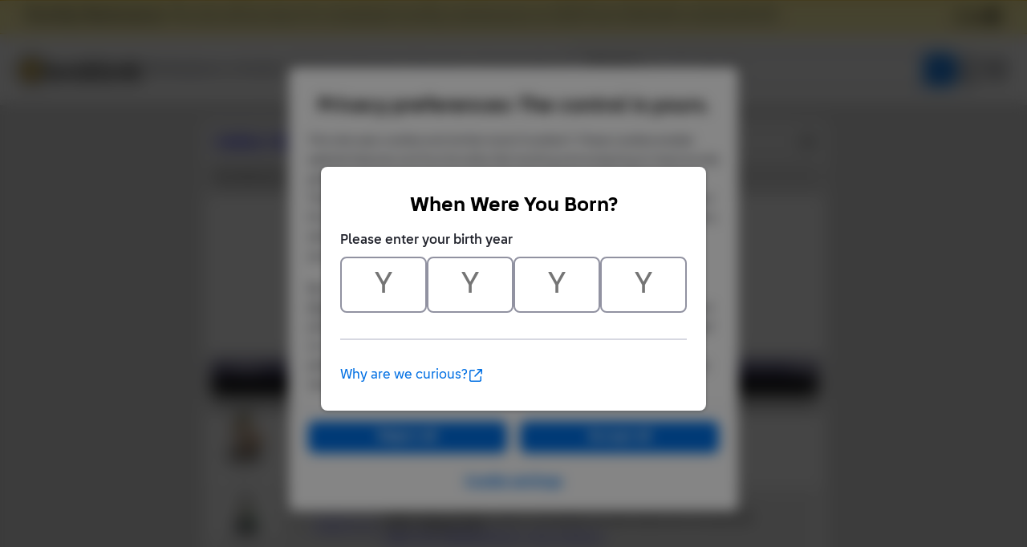

--- FILE ---
content_type: text/html; Charset=UTF-8
request_url: https://www.bricklink.com/catalogItemInv.asp?S=8804-2
body_size: 7259
content:

<META HTTP-EQUIV="X-UA-Compatible" content="IE=edge">

<!doctype html>
<html lang="en">
  <head>
    <meta charset="utf-8">
    <meta name="viewport" content="width=device-width, initial-scale=1.0">
    <meta http-equiv="cleartype" content="on">
    <meta http-equiv="X-UA-Compatible" content="IE=edge,chrome=1">
    <meta name="description" content="BrickLink® is the world's largest online marketplace to buy and sell LEGO® parts, Minifigures and sets, both new or used. Search the complete LEGO catalog & create your own BrickLink store.">
    <meta name="author" content="BrickLink">
    <title>BrickLink Reference Catalog - Inventory of Set 8804-2</title>

	<link rel="apple-touch-icon" sizes="180x180" href="//static.bricklink.com/renovate/img/favicon/apple-touch-icon.png">

	<link rel="icon" type="image/png" sizes="32x32" href="//static.bricklink.com/renovate/img/favicon/favicon-32x32.png">

	<link rel="icon" type="image/png" sizes="16x16" href="//static.bricklink.com/renovate/img/favicon/favicon-16x16.png">

	<link rel="manifest" href="//static.bricklink.com/renovate/img/favicon/manifest.json">

	<link rel="mask-icon" href="//static.bricklink.com/renovate/img/favicon/safari-pinned-tab.svg" color="#5bbad5">

	<link rel="shortcut icon" href="//static.bricklink.com/renovate/img/favicon/favicon.ico">

	<meta name="msapplication-config" content="//static.bricklink.com/renovate/img/favicon/browserconfig.xml">

	<meta name="theme-color" content="#ffffff">
	<link rel="stylesheet" href="//static.bricklink.com/vendor/jquery-ui-1.13.2/jquery-ui.min.css" />
	<link rel="stylesheet" href="//static.bricklink.com/vendor/fontawesome-pro-5.9.0-web/css/all.min.css" />

	<link rel="stylesheet" href="//cache.bricklink.info/vendor/multiselect.0.9.11/css/multi-select.css" />
	<link rel="stylesheet" href="//static.bricklink.com/clone/css/bl_largeimglayer.css"/>
	<link rel="stylesheet" id="stylesheet" href="//static.bricklink.com/renovate/css/bl_global.build.css"/>
	<link rel="stylesheet" href="//static.bricklink.com/renovate/css/bl_classic.build.css"/>

	<script type="text/javascript">
        var url = window.location.href;
        if(url.indexOf('new_style') != -1) {
            document.getElementById("stylesheet").setAttribute("href", '//static.bricklink.com/renovate/css/bl_global--new.build.css');
        }
    </script>
	
	
	<link rel="stylesheet" href="/lytebox/lytebox.css"/>
	
    <script>var _var_ie = 0;</script>
    <!--[if lte IE 9]><script>_var_ie = 9; </script><![endif]-->
    <script type="text/javascript" language="javascript" src="//static.bricklink.com/vendor/jquery-1.12.0.min.js"></script>
	<script type="text/javascript" language="javascript" src="//static.bricklink.com/vendor/jquery-ui-1.13.2/jquery-ui.min.js"></script>
	<script type="text/javascript" language="javascript" src="//cache.bricklink.info/vendor/jquery.scrollTo.min.js"></script>
	<script type="text/javascript" language="javascript" src="//static.bricklink.com/vendor/bowser.1.3.0.min.js"></script>
	<script type="text/javascript" language="javascript" src="//static.bricklink.com/vendor/babel_polyfill.min.js"></script>
	<script type="text/javascript" language="javascript" src="//static.bricklink.com/renovate/js/bl_common.js"></script>
	<script src="//static.bricklink.com/_cache/jsaspcommon.286b5da0ea6fe5c1bbe38d876d3463a3.js"></script>

	<!-- Legacy Scripts -->
	<!-- //static.bricklink.com/clone/multiselect/js/jquery.multi-select.js -->
	<!-- //static.bricklink.com/clone/js/jquery.quicksearch.js -->
	<script type="text/javascript" language="javascript" src="//cache.bricklink.info/vendor/tinysort.min.js"></script>
	<script type="text/javascript" language="javascript" src="//static.bricklink.com/renovate/js/classic_common.js"></script>
	<script type="text/javascript" language="javascript" src="//static.bricklink.com/clone/js/bl_utils.js"></script>
	
	<script TYPE="text/javascript" LANGUAGE="javascript" src="/js/msgLinkAlert.js"></script>
    <script TYPE="text/javascript" LANGUAGE="javascript" src="/js/getAjax.js"></script>
    <script TYPE="text/javascript" LANGUAGE="javascript" src="/js/compatible.js"></script>
    <script TYPE="text/javascript" LANGUAGE="javascript" src="/lytebox/lytebox.js"></script>
    <script TYPE="text/javascript" LANGUAGE="javascript" src="/js/allVars.js"></script>
	
   <script type="application/javascript" src="/files/renovate/BLGlobalConstantsJS.file?hashval=393B1CF17AB7BF6D43E822ED7CFF900B20560236"></script>
   <script type="text/javascript" src="//15149e30ace7.us-east-1.sdk.awswaf.com/15149e30ace7/bb2d53562941/challenge.js" defer></script>
   <script language="javascript">
      // In ie 9 and below, add class 'ie-9' to html tag -->
      try 
      {
        if ( _var_ie == 9 ) document.documentElement.className = document.documentElement.className + ' ie9 ie-9 ie-align-fix';
        if ( navigator.userAgent.indexOf ( "NT 6.0") > 0 || ( navigator.userAgent.toLowerCase().indexOf('firefox') > -1 && navigator.userAgent.indexOf ( "NT 6.1" ) > 0 ) ) 
        {
          document.documentElement.className = document.documentElement.className + ' bl-alt-font';
        }
        /*
        if ( bowser.safari && ( bowser.version.indexOf( "7." ) == 0 || bowser.version.indexOf( "8." ) == 0 ) ) document.documentElement.className = document.documentElement.className + ' ie9 ie-9 bl-safari-compatible';
        */
        // In ie 10 , add class 'ie-9' to html tag -->
        if ( Function('/*@cc_on return document.documentMode===10@*/')() ) document.documentElement.className = document.documentElement.className + ' ie10 ie-10';

        // In ie 11, add class 'ie-11' to html tag
        if ( !!window.MSInputMethodContext && !!document.documentMode ) document.documentElement.className = document.documentElement.className + ' ie11 ie-11';
      } 
      catch ( e ) {}

      function catToolBar()
      {
        window.open('//www.bricklink.com/js/toolBarCat.html','400x200','toolbar=no,status=no,scrollbars=yes,location=no,menubar=no,directories=no,width=600,height=400')
      }

      var blo_server_time = "Sun Jan 18 20:28:49 EST 2026";

      var blo_session   = {"is_loggedin":false,"display_currency":1,"display_currency_sign":"US $","detected_country":"US","detected_region":35841,"detected_postalcode":"98109","detected_continent":3,"detected_EU":false,"user":{"user_no":0,"callback":"this is callback value!"}};
      var blo_config    = {"use_lego_account": false, "use_new_coupon": true};
      var blo_host      = {"www_host":"www.bricklink.com","store_host":"store.bricklink.com","alpha_host":"www.bricklink.com","img_host":"img.bricklink.com","static_host":"static.bricklink.com","file_host":"file.bricklink.com","profile_host":"profile.bricklink.com","cache_host":"static.bricklink.com","api_host":"api.bricklink.com","cmsapi_host":"cms-api.bricklink.com","consentapi_host":"consent-api.bricklink.com","studioforum_host":"forum.bricklink.com","v2portal_host":"v2.bricklink.com","member_host":"account.prod.member.bricklink.info"};

      bl.util.registerToBL( "session", blo_session );
      bl.util.registerToBL( "host", blo_host );
      bl.util.registerToBL( "config", blo_config );
      
    </script>
	<!-- Matomo -->
	<script>
	 const debugMode = "N";
	 const siteId = (debugMode == "Y")?"13":"12";
	 
	 if ( bl.util.isCookieEnabled( "TGA" ) )
	 {
		  var _paq = window._paq = window._paq || [];
		  /* tracker methods like "setCustomDimension" should be called before "trackPageView" */
		  _paq.push(['trackPageView']);
		  _paq.push(['enableLinkTracking']);
		  (function() {
		    var u="//matomo.apps.lego.com/";
		    _paq.push(['setTrackerUrl', u+'matomo.php']);
		    _paq.push(['setSiteId', siteId]);
		    var d=document, g=d.createElement('script'), s=d.getElementsByTagName('script')[0];
		    g.async=true; g.src=u+'matomo.js'; s.parentNode.insertBefore(g,s);
		  })();
  	}

    if ( bl.util.isCookieEnabled( "TGA" ) ){
      var _mtm = window._mtm = window._mtm || [];
      _mtm.push({'mtm.startTime': (new Date().getTime()), 'event': 'mtm.Start'});
      var d=document, g=d.createElement('script'), s=d.getElementsByTagName('script')[0];
      g.async=true; g.src='https://matomo.apps.lego.com/js/container_gWXSJnOW.js'; s.parentNode.insertBefore(g,s);
    }
	</script>
	<!-- End Matomo Code -->
    <script>
        !function(f,b,e,v,n,t,s)
        {if(f.fbq)return;n=f.fbq=function(){n.callMethod?
        n.callMethod.apply(n,arguments):n.queue.push(arguments)};
        if(!f._fbq)f._fbq=n;n.push=n;n.loaded=!0;n.version='2.0';
        n.queue=[];t=b.createElement(e);t.async=!0;
        t.src=v;s=b.getElementsByTagName(e)[0];
        s.parentNode.insertBefore(t,s)}(window, document,'script',
        'https://connect.facebook.net/en_US/fbevents.js');

        fbq('consent', 'revoke'); // Do not use Facebook Pixel
        fbq('init', '352888598886569');
        fbq('track', 'PageView');
    </script>  
 
	<script>
		$( document ).ready( 
			function ()
			{
				$( ".nav-logo" ).click( 
					function ( e ) 
					{ 
						if ( e.ctrlKey ) 
						{ 
							var	openUrl;
							e.preventDefault(); 
							e.stopPropagation(); 
							
							if ( window.location.href.indexOf( "?" ) > 0 )
								openUrl	= window.location.href.replace( ".asp?", ".asp?showOld=Y&" );
							else 
								openUrl	= window.location.href.replace( ".asp", ".asp?showOld=Y" );
							window.open( openUrl, "_blank" );
						} 
					}
				);

				if($('.roadmap-releases__nav').length > 0) {
					$('.roadmap-releases__nav li').on('click', function() {
						var _this = $(this);
						var clickedID = _this.attr('data-release-nav-id');

						_this.addClass('is-active');
						$('.roadmap-releases__nav li').not(_this).removeClass('is-active');

						$('.roadmap-releases__content-internal[data-release-id="' + clickedID + '"').addClass('is-active');
						$('.roadmap-releases__content-internal').not($('.roadmap-releases__content-internal[data-release-id="' + clickedID + '"]')).removeClass('is-active');
					});
				}
			}
		);
	</script>	
  </head>
  
  <body id="brick-link">
  
  <link rel="stylesheet" href="//static2.bricklink.com/_build/css/blp-nav-fixed.build.css">
  <script src="//static2.bricklink.com/js/dist/blp-header-data.js" type="text/javascript"></script>
  <script src="//static2.bricklink.com/js/dist/blp-header.js" type="text/javascript"></script>
  <div id="bl-header">
    <div id="js-blp-header" class="blp"></div>
  </div>
  <script type="text/javascript">
	  var isSellerVerificationNeeded = false
  </script>
  <script src="//static2.bricklink.com/js/dist/dsa-compliance.js" type="text/javascript"></script>

  <script>
    window.initBLPHeader();
  </script>
  
<!-- Or url = "/regLogin.asp" Or url = "/register.asp" -->


	
			<div class="bl-classic">
				<center>
				<table id="id-main-legacy-table" class="tb-main-content" border="0" cellspacing="0" cellpadding="0" width="779">
					<tr bgcolor="#306fa3">
						<td bgcolor="#ffffff" style="min-height: 100px;" align="left" >
						<!-- mError:  -->
						<!-- Classic Contents Start -->
		<SCRIPT TYPE="text/javascript" LANGUAGE="JavaScript">

function killImage(imgName){
   if (document.images){
    document.images[imgName].src="//static.bricklink.com/clone/img/no_image.png"
   }
}

function killImageM(imgName){
   if (document.images){
    document.images[imgName].src="//static.bricklink.com/clone/img/no_image_m.png"
   }
}

</SCRIPT>
<SCRIPT TYPE="text/javascript" LANGUAGE="javascript" SRC="/js/compatible.js"></SCRIPT>
<TABLE WIDTH="100%" CELLPADDING="10" CELLSPACING="5" BORDER="0" BGCOLOR="#FFFFFF">
 <TR BGCOLOR="#EEEEEE">
  <TD COLSPAN="3"><TABLE BORDER="0" CELLPADDING="0" CELLSPACING="0" WIDTH="100%"><TR><TD><B><FONT FACE="Arial"><A HREF="/catalog.asp">Catalog</A>: <A HREF="catalogTree.asp?itemType=S">Sets</A>: <A HREF="catalogList.asp?catType=S&catString=746">Collectible Minifigures</A>: <A HREF="catalogList.asp?catType=S&catString=746.760">Series  4 Minifigures</A>: <A HREF="/v2/catalog/catalogitem.page?S=8804-2">8804-2</A>: Inv</FONT></B></TD><TD ALIGN="RIGHT"><A HREF="/catalogItemInv.asp?S=8804-2&viewType=P&sortBy=0&sortAsc=A&bt=0"><IMG SRC="/images/printer16.png" WIDTH="16" HEIGHT="16" ALIGN="ABSMIDDLE" BORDER="0" ALT="Printer-friendly page" TITLE="Printer-friendly page"></A></TD></TR></TABLE></TD>
 </TR>

 <TR BGCOLOR="#DDDDDD">
  <TD COLSPAN="3"><TABLE BORDER="0" CELLPADDING="0" CELLSPACING="0" WIDTH="100%"><TR><TD><TABLE BORDER="0" CELLPADDING="0" CELLSPACING="0"><TR><FORM METHOD="GET" ACTION="catalogItemInv.asp">
   <INPUT TYPE="HIDDEN" NAME="itemType" VALUE="S">
   <INPUT TYPE="HIDDEN" NAME="itemNo" VALUE="8804">
   <INPUT TYPE="HIDDEN" NAME="itemSeq" VALUE="2">
   <INPUT TYPE="HIDDEN" NAME="bt" VALUE="0">
   
   <TD><FONT FACE="Tahoma,Arial" SIZE="2">Sort Items By:&nbsp;</FONT></TD>
   <TD><SELECT NAME="sortBy">
    <OPTION VALUE="0" SELECTED>Color Name</OPTION>
    <OPTION VALUE="1" >Item Name</OPTION>
    <OPTION VALUE="2" >Item No</OPTION>
    <OPTION VALUE="3" >Qty</OPTION>
    <OPTION VALUE="4" >Category</OPTION></SELECT></TD>
    <TD><FONT FACE="Tahoma,Arial" SIZE="2">&nbsp;</FONT></TD>
    <TD><SELECT NAME="sortAsc">
    <OPTION VALUE="A" SELECTED>Up</OPTION>
    <OPTION VALUE="D" >Down</OPTION>
    </SELECT></TD>
    <TD><FONT FACE="Tahoma,Arial" SIZE="2">&nbsp;</FONT></TD>
    <TD><INPUT TYPE="SUBMIT" VALUE="Go!"></TD></FORM>
   </TR></TABLE></TD><TD ALIGN="RIGHT" CLASS="ta"></TD></TR></TABLE></TD>
 </TR>

</TABLE>
<TABLE WIDTH="100%" BORDER="0" CELLPADDING="10" CELLSPACING="0" BGCOLOR="#FFFFFF">
 <TR>
  <TD><CENTER><FONT FACE="Geneva,Arial,Helvetica" SIZE="+0"><B>Minifigure, Series 4 &#40;Complete Series of 16 Complete Minifigure Sets&#41;</B></FONT><P><FONT CLASS="fv"><A ID='imgLink-1' HREF='/catalogItemPic.asp?S=8804-2' REL='blcatimg'><IMG style="display:block;" ALT="Set No: 8804  Name: Minifigure, Series 4 &#40;Complete Series of 16 Complete Minifigure Sets&#41;" TITLE="Set No: 8804  Name: Minifigure, Series 4 &#40;Complete Series of 16 Complete Minifigure Sets&#41;"  BORDER='0'  WIDTH='80' HEIGHT='60' SRC='https://img.bricklink.com/S/8804-2.jpg' NAME='img-1' ID='img-1' onError="killImage('img-1');"></A><BR><FONT FACE='Tahoma,Arial' SIZE='1'>*</FONT>&nbsp;<FONT ID='d3d8804-2' FACE='Tahoma,Arial' SIZE='1'></FONT><P>This Set Consists of the following Items:<P></FONT><FONT FACE="Tahoma,Arial" SIZE="2">[ <A HREF='catalogItemInv.asp?S=8804-2&v=0&bt=0&sortBy=0&sortAsc=A'>List</A> | <B>List with Images</B> ]  --- [ <B>Standard View</B> | <A HREF="/catalogItemInv.asp?S=8804-2&bt=1&sortBy=0&sortAsc=A">Break Sets</A> | <A HREF="/catalogItemInv.asp?S=8804-2&bt=2&sortBy=0&sortAsc=A">Break Minifigures</A> | <A HREF="/catalogItemInv.asp?S=8804-2&bt=5&sortBy=0&sortAsc=A">New Items</A> ]<P></FONT>
   <FORM METHOD="POST" ACTION="catalogItemInv.asp?S=8804-2">
   <INPUT TYPE="HIDDEN" NAME="itemID" VALUE="175620">
   <INPUT TYPE="HIDDEN" NAME="a" VALUE="d">
   <TABLE BORDER="0" CELLPADDING="3" CELLSPACING="0" WIDTH="100%" CLASS="ta">
    <TR BGCOLOR="#5E5A80" CLASS="colorF">
    
     <TD ALIGN="CENTER" WIDTH="10%"><B>&nbsp;Image&nbsp;</B></TD>
     <TD ALIGN="CENTER" WIDTH="5%"><B>&nbsp;Qty&nbsp;</B></TD>
     <TD WIDTH="10%"><B>&nbsp;Item&nbsp;No&nbsp;</B></TD>
     <TD WIDTH="75%"><B>Description&nbsp;</B></TD>
     
     <TD ALIGN="CENTER" WIDTH="5%"><B>&nbsp;MID&nbsp;</B></TD>
     
    </TR><TR BGCOLOR="#000000"><TD COLSPAN="5" ALIGN="CENTER"><FONT FACE="Tahoma,Arial" SIZE="2" COLOR="#FFFFFF"><B>Regular Items:</B></FONT></TD></TR><TR BGCOLOR="#C0C0C0"><TD COLSPAN="5" ALIGN="CENTER"><FONT FACE="Tahoma,Arial" SIZE="2"><B>Sets:</B></FONT></TD></TR><TR class="IV_col04 IV_ITEM" BGCOLOR="#FFFFFF"><TD ALIGN="CENTER"><B><A ID='imgLink0' HREF='/catalogItemPic.asp?S=col04-14' REL='blcatimg'><IMG style="display:block;" ALT="Set No: col04  Name: Artist, Series 4 &#40;Complete Set with Stand and Accessories&#41;" TITLE="Set No: col04  Name: Artist, Series 4 &#40;Complete Set with Stand and Accessories&#41;"  BORDER='0'  WIDTH='80' HEIGHT='60' SRC='https://img.bricklink.com/S/col04-14.jpg' NAME='img0' ID='img0' onError="killImage('img0');"></A><BR><FONT FACE='Tahoma,Arial' SIZE='1'>*</FONT>&nbsp;<FONT ID='d3dcol04-14' FACE='Tahoma,Arial' SIZE='1'></FONT></B></TD><TD ALIGN="RIGHT">&nbsp;1&nbsp;</TD><TD NOWRAP>&nbsp;<A HREF="/v2/catalog/catalogitem.page?S=col04-14">col04-14</A> (<A HREF="catalogItemInv.asp?S=col04-14">Inv</A>)</TD><TD><B>col04 Artist, Series 4 &#40;Complete Set with Stand and Accessories&#41; </B><FONT CLASS="fv"><BR>3 Parts, 1 Minifigure, 2011<BR><A HREF="/catalog.asp">Catalog</A>: <A HREF="catalogTree.asp?itemType=S">Sets</A>:&nbsp;<A HREF='/catalogList.asp?catType=S&catString=746'>Collectible Minifigures</A>:&nbsp;<A HREF='/catalogList.asp?catType=S&catString=746.760'>Series  4 Minifigures</A></FONT></TD><TD ALIGN="RIGHT"></TD></TR><TR class="IV_col04 IV_ITEM" BGCOLOR="#EEEEEE"><TD ALIGN="CENTER"><B><A ID='imgLink1' HREF='/catalogItemPic.asp?S=col04-16' REL='blcatimg'><IMG style="display:block;" ALT="Set No: col04  Name: Crazy Scientist, Series 4 &#40;Complete Set with Stand and Accessories&#41;" TITLE="Set No: col04  Name: Crazy Scientist, Series 4 &#40;Complete Set with Stand and Accessories&#41;"  BORDER='0'  WIDTH='80' HEIGHT='60' SRC='https://img.bricklink.com/S/col04-16.jpg' NAME='img1' ID='img1' onError="killImage('img1');"></A><BR><FONT FACE='Tahoma,Arial' SIZE='1'>*</FONT>&nbsp;<FONT ID='d3dcol04-16' FACE='Tahoma,Arial' SIZE='1'></FONT></B></TD><TD ALIGN="RIGHT">&nbsp;1&nbsp;</TD><TD NOWRAP>&nbsp;<A HREF="/v2/catalog/catalogitem.page?S=col04-16">col04-16</A> (<A HREF="catalogItemInv.asp?S=col04-16">Inv</A>)</TD><TD><B>col04 Crazy Scientist, Series 4 &#40;Complete Set with Stand and Accessories&#41; </B><FONT CLASS="fv"><BR>2 Parts, 1 Minifigure, 2011<BR><A HREF="/catalog.asp">Catalog</A>: <A HREF="catalogTree.asp?itemType=S">Sets</A>:&nbsp;<A HREF='/catalogList.asp?catType=S&catString=746'>Collectible Minifigures</A>:&nbsp;<A HREF='/catalogList.asp?catType=S&catString=746.760'>Series  4 Minifigures</A></FONT></TD><TD ALIGN="RIGHT"></TD></TR><TR class="IV_col04 IV_ITEM" BGCOLOR="#FFFFFF"><TD ALIGN="CENTER"><B><A ID='imgLink2' HREF='/catalogItemPic.asp?S=col04-13' REL='blcatimg'><IMG style="display:block;" ALT="Set No: col04  Name: Hazmat Guy, Series 4 &#40;Complete Set with Stand and Accessories&#41;" TITLE="Set No: col04  Name: Hazmat Guy, Series 4 &#40;Complete Set with Stand and Accessories&#41;"  BORDER='0'  WIDTH='80' HEIGHT='60' SRC='https://img.bricklink.com/S/col04-13.jpg' NAME='img2' ID='img2' onError="killImage('img2');"></A><BR><FONT FACE='Tahoma,Arial' SIZE='1'>*</FONT>&nbsp;<FONT ID='d3dcol04-13' FACE='Tahoma,Arial' SIZE='1'></FONT></B></TD><TD ALIGN="RIGHT">&nbsp;1&nbsp;</TD><TD NOWRAP>&nbsp;<A HREF="/v2/catalog/catalogitem.page?S=col04-13">col04-13</A> (<A HREF="catalogItemInv.asp?S=col04-13">Inv</A>)</TD><TD><B>col04 Hazmat Guy, Series 4 &#40;Complete Set with Stand and Accessories&#41; </B><FONT CLASS="fv"><BR>2 Parts, 1 Minifigure, 2011<BR><A HREF="/catalog.asp">Catalog</A>: <A HREF="catalogTree.asp?itemType=S">Sets</A>:&nbsp;<A HREF='/catalogList.asp?catType=S&catString=746'>Collectible Minifigures</A>:&nbsp;<A HREF='/catalogList.asp?catType=S&catString=746.760'>Series  4 Minifigures</A></FONT></TD><TD ALIGN="RIGHT"></TD></TR><TR class="IV_col04 IV_ITEM" BGCOLOR="#EEEEEE"><TD ALIGN="CENTER"><B><A ID='imgLink3' HREF='/catalogItemPic.asp?S=col04-8' REL='blcatimg'><IMG style="display:block;" ALT="Set No: col04  Name: Hockey Player, Series 4 &#40;Complete Set with Stand and Accessories&#41;" TITLE="Set No: col04  Name: Hockey Player, Series 4 &#40;Complete Set with Stand and Accessories&#41;"  BORDER='0'  WIDTH='80' HEIGHT='60' SRC='https://img.bricklink.com/S/col04-8.jpg' NAME='img3' ID='img3' onError="killImage('img3');"></A><BR><FONT FACE='Tahoma,Arial' SIZE='1'>*</FONT>&nbsp;<FONT ID='d3dcol04-8' FACE='Tahoma,Arial' SIZE='1'></FONT></B></TD><TD ALIGN="RIGHT">&nbsp;1&nbsp;</TD><TD NOWRAP>&nbsp;<A HREF="/v2/catalog/catalogitem.page?S=col04-8">col04-8</A> (<A HREF="catalogItemInv.asp?S=col04-8">Inv</A>)</TD><TD><B>col04 Hockey Player, Series 4 &#40;Complete Set with Stand and Accessories&#41; </B><FONT CLASS="fv"><BR>3 Parts, 1 Minifigure, 2011<BR><A HREF="/catalog.asp">Catalog</A>: <A HREF="catalogTree.asp?itemType=S">Sets</A>:&nbsp;<A HREF='/catalogList.asp?catType=S&catString=746'>Collectible Minifigures</A>:&nbsp;<A HREF='/catalogList.asp?catType=S&catString=746.760'>Series  4 Minifigures</A></FONT></TD><TD ALIGN="RIGHT"></TD></TR><TR class="IV_col04 IV_ITEM" BGCOLOR="#FFFFFF"><TD ALIGN="CENTER"><B><A ID='imgLink4' HREF='/catalogItemPic.asp?S=col04-15' REL='blcatimg'><IMG style="display:block;" ALT="Set No: col04  Name: Ice Skater, Series 4 &#40;Complete Set with Stand and Accessories&#41;" TITLE="Set No: col04  Name: Ice Skater, Series 4 &#40;Complete Set with Stand and Accessories&#41;"  BORDER='0'  WIDTH='80' HEIGHT='60' SRC='https://img.bricklink.com/S/col04-15.jpg' NAME='img4' ID='img4' onError="killImage('img4');"></A><BR><FONT FACE='Tahoma,Arial' SIZE='1'>*</FONT>&nbsp;<FONT ID='d3dcol04-15' FACE='Tahoma,Arial' SIZE='1'></FONT></B></TD><TD ALIGN="RIGHT">&nbsp;1&nbsp;</TD><TD NOWRAP>&nbsp;<A HREF="/v2/catalog/catalogitem.page?S=col04-15">col04-15</A> (<A HREF="catalogItemInv.asp?S=col04-15">Inv</A>)</TD><TD><B>col04 Ice Skater, Series 4 &#40;Complete Set with Stand and Accessories&#41; </B><FONT CLASS="fv"><BR>1 Part, 1 Minifigure, 2011<BR><A HREF="/catalog.asp">Catalog</A>: <A HREF="catalogTree.asp?itemType=S">Sets</A>:&nbsp;<A HREF='/catalogList.asp?catType=S&catString=746'>Collectible Minifigures</A>:&nbsp;<A HREF='/catalogList.asp?catType=S&catString=746.760'>Series  4 Minifigures</A></FONT></TD><TD ALIGN="RIGHT"></TD></TR><TR class="IV_col04 IV_ITEM" BGCOLOR="#EEEEEE"><TD ALIGN="CENTER"><B><A ID='imgLink5' HREF='/catalogItemPic.asp?S=col04-2' REL='blcatimg'><IMG style="display:block;" ALT="Set No: col04  Name: Kimono Girl, Series 4 &#40;Complete Set with Stand and Accessories&#41;" TITLE="Set No: col04  Name: Kimono Girl, Series 4 &#40;Complete Set with Stand and Accessories&#41;"  BORDER='0'  WIDTH='80' HEIGHT='60' SRC='https://img.bricklink.com/S/col04-2.jpg' NAME='img5' ID='img5' onError="killImage('img5');"></A><BR><FONT FACE='Tahoma,Arial' SIZE='1'>*</FONT>&nbsp;<FONT ID='d3dcol04-2' FACE='Tahoma,Arial' SIZE='1'></FONT></B></TD><TD ALIGN="RIGHT">&nbsp;1&nbsp;</TD><TD NOWRAP>&nbsp;<A HREF="/v2/catalog/catalogitem.page?S=col04-2">col04-2</A> (<A HREF="catalogItemInv.asp?S=col04-2">Inv</A>)</TD><TD><B>col04 Kimono Girl, Series 4 &#40;Complete Set with Stand and Accessories&#41; </B><FONT CLASS="fv"><BR>2 Parts, 1 Minifigure, 2011<BR><A HREF="/catalog.asp">Catalog</A>: <A HREF="catalogTree.asp?itemType=S">Sets</A>:&nbsp;<A HREF='/catalogList.asp?catType=S&catString=746'>Collectible Minifigures</A>:&nbsp;<A HREF='/catalogList.asp?catType=S&catString=746.760'>Series  4 Minifigures</A></FONT></TD><TD ALIGN="RIGHT"></TD></TR><TR class="IV_col04 IV_ITEM" BGCOLOR="#FFFFFF"><TD ALIGN="CENTER"><B><A ID='imgLink6' HREF='/catalogItemPic.asp?S=col04-1' REL='blcatimg'><IMG style="display:block;" ALT="Set No: col04  Name: Lawn Gnome, Series 4 &#40;Complete Set with Stand and Accessories&#41;" TITLE="Set No: col04  Name: Lawn Gnome, Series 4 &#40;Complete Set with Stand and Accessories&#41;"  BORDER='0'  WIDTH='80' HEIGHT='60' SRC='https://img.bricklink.com/S/col04-1.jpg' NAME='img6' ID='img6' onError="killImage('img6');"></A><BR><FONT FACE='Tahoma,Arial' SIZE='1'>*</FONT>&nbsp;<FONT ID='d3dcol04-1' FACE='Tahoma,Arial' SIZE='1'></FONT></B></TD><TD ALIGN="RIGHT">&nbsp;1&nbsp;</TD><TD NOWRAP>&nbsp;<A HREF="/v2/catalog/catalogitem.page?S=col04-1">col04-1</A> (<A HREF="catalogItemInv.asp?S=col04-1">Inv</A>)</TD><TD><B>col04 Lawn Gnome, Series 4 &#40;Complete Set with Stand and Accessories&#41; </B><FONT CLASS="fv"><BR>3 Parts, 1 Minifigure, 2011<BR><A HREF="/catalog.asp">Catalog</A>: <A HREF="catalogTree.asp?itemType=S">Sets</A>:&nbsp;<A HREF='/catalogList.asp?catType=S&catString=746'>Collectible Minifigures</A>:&nbsp;<A HREF='/catalogList.asp?catType=S&catString=746.760'>Series  4 Minifigures</A></FONT></TD><TD ALIGN="RIGHT"></TD></TR><TR class="IV_col04 IV_ITEM" BGCOLOR="#EEEEEE"><TD ALIGN="CENTER"><B><A ID='imgLink7' HREF='/catalogItemPic.asp?S=col04-3' REL='blcatimg'><IMG style="display:block;" ALT="Set No: col04  Name: Musketeer, Series 4 &#40;Complete Set with Stand and Accessories&#41;" TITLE="Set No: col04  Name: Musketeer, Series 4 &#40;Complete Set with Stand and Accessories&#41;"  BORDER='0'  WIDTH='80' HEIGHT='60' SRC='https://img.bricklink.com/S/col04-3.jpg' NAME='img7' ID='img7' onError="killImage('img7');"></A><BR><FONT FACE='Tahoma,Arial' SIZE='1'>*</FONT>&nbsp;<FONT ID='d3dcol04-3' FACE='Tahoma,Arial' SIZE='1'></FONT></B></TD><TD ALIGN="RIGHT">&nbsp;1&nbsp;</TD><TD NOWRAP>&nbsp;<A HREF="/v2/catalog/catalogitem.page?S=col04-3">col04-3</A> (<A HREF="catalogItemInv.asp?S=col04-3">Inv</A>)</TD><TD><B>col04 Musketeer, Series 4 &#40;Complete Set with Stand and Accessories&#41; </B><FONT CLASS="fv"><BR>2 Parts, 1 Minifigure, 2011<BR><A HREF="/catalog.asp">Catalog</A>: <A HREF="catalogTree.asp?itemType=S">Sets</A>:&nbsp;<A HREF='/catalogList.asp?catType=S&catString=746'>Collectible Minifigures</A>:&nbsp;<A HREF='/catalogList.asp?catType=S&catString=746.760'>Series  4 Minifigures</A></FONT></TD><TD ALIGN="RIGHT"></TD></TR><TR class="IV_col04 IV_ITEM" BGCOLOR="#FFFFFF"><TD ALIGN="CENTER"><B><A ID='imgLink8' HREF='/catalogItemPic.asp?S=col04-4' REL='blcatimg'><IMG style="display:block;" ALT="Set No: col04  Name: Punk Rocker, Series 4 &#40;Complete Set with Stand and Accessories&#41;" TITLE="Set No: col04  Name: Punk Rocker, Series 4 &#40;Complete Set with Stand and Accessories&#41;"  BORDER='0'  WIDTH='80' HEIGHT='60' SRC='https://img.bricklink.com/S/col04-4.jpg' NAME='img8' ID='img8' onError="killImage('img8');"></A><BR><FONT FACE='Tahoma,Arial' SIZE='1'>*</FONT>&nbsp;<FONT ID='d3dcol04-4' FACE='Tahoma,Arial' SIZE='1'></FONT></B></TD><TD ALIGN="RIGHT">&nbsp;1&nbsp;</TD><TD NOWRAP>&nbsp;<A HREF="/v2/catalog/catalogitem.page?S=col04-4">col04-4</A> (<A HREF="catalogItemInv.asp?S=col04-4">Inv</A>)</TD><TD><B>col04 Punk Rocker, Series 4 &#40;Complete Set with Stand and Accessories&#41; </B><FONT CLASS="fv"><BR>2 Parts, 1 Minifigure, 2011<BR><A HREF="/catalog.asp">Catalog</A>: <A HREF="catalogTree.asp?itemType=S">Sets</A>:&nbsp;<A HREF='/catalogList.asp?catType=S&catString=746'>Collectible Minifigures</A>:&nbsp;<A HREF='/catalogList.asp?catType=S&catString=746.760'>Series  4 Minifigures</A></FONT></TD><TD ALIGN="RIGHT"></TD></TR><TR class="IV_col04 IV_ITEM" BGCOLOR="#EEEEEE"><TD ALIGN="CENTER"><B><A ID='imgLink9' HREF='/catalogItemPic.asp?S=col04-10' REL='blcatimg'><IMG style="display:block;" ALT="Set No: col04  Name: Sailor, Series 4 &#40;Complete Set with Stand and Accessories&#41;" TITLE="Set No: col04  Name: Sailor, Series 4 &#40;Complete Set with Stand and Accessories&#41;"  BORDER='0'  WIDTH='80' HEIGHT='60' SRC='https://img.bricklink.com/S/col04-10.jpg' NAME='img9' ID='img9' onError="killImage('img9');"></A><BR><FONT FACE='Tahoma,Arial' SIZE='1'>*</FONT>&nbsp;<FONT ID='d3dcol04-10' FACE='Tahoma,Arial' SIZE='1'></FONT></B></TD><TD ALIGN="RIGHT">&nbsp;1&nbsp;</TD><TD NOWRAP>&nbsp;<A HREF="/v2/catalog/catalogitem.page?S=col04-10">col04-10</A> (<A HREF="catalogItemInv.asp?S=col04-10">Inv</A>)</TD><TD><B>col04 Sailor, Series 4 &#40;Complete Set with Stand and Accessories&#41; </B><FONT CLASS="fv"><BR>2 Parts, 1 Minifigure, 2011<BR><A HREF="/catalog.asp">Catalog</A>: <A HREF="catalogTree.asp?itemType=S">Sets</A>:&nbsp;<A HREF='/catalogList.asp?catType=S&catString=746'>Collectible Minifigures</A>:&nbsp;<A HREF='/catalogList.asp?catType=S&catString=746.760'>Series  4 Minifigures</A></FONT></TD><TD ALIGN="RIGHT"></TD></TR><TR class="IV_col04 IV_ITEM" BGCOLOR="#FFFFFF"><TD ALIGN="CENTER"><B><A ID='imgLink10' HREF='/catalogItemPic.asp?S=col04-11' REL='blcatimg'><IMG style="display:block;" ALT="Set No: col04  Name: Soccer Player, Series 4 &#40;Complete Set with Stand and Accessories&#41;" TITLE="Set No: col04  Name: Soccer Player, Series 4 &#40;Complete Set with Stand and Accessories&#41;"  BORDER='0'  WIDTH='80' HEIGHT='60' SRC='https://img.bricklink.com/S/col04-11.jpg' NAME='img10' ID='img10' onError="killImage('img10');"></A><BR><FONT FACE='Tahoma,Arial' SIZE='1'>*</FONT>&nbsp;<FONT ID='d3dcol04-11' FACE='Tahoma,Arial' SIZE='1'></FONT></B></TD><TD ALIGN="RIGHT">&nbsp;1&nbsp;</TD><TD NOWRAP>&nbsp;<A HREF="/v2/catalog/catalogitem.page?S=col04-11">col04-11</A> (<A HREF="catalogItemInv.asp?S=col04-11">Inv</A>)</TD><TD><B>col04 Soccer Player, Series 4 &#40;Complete Set with Stand and Accessories&#41; </B><FONT CLASS="fv"><BR>4 Parts, 1 Minifigure, 2011<BR><A HREF="/catalog.asp">Catalog</A>: <A HREF="catalogTree.asp?itemType=S">Sets</A>:&nbsp;<A HREF='/catalogList.asp?catType=S&catString=746'>Collectible Minifigures</A>:&nbsp;<A HREF='/catalogList.asp?catType=S&catString=746.760'>Series  4 Minifigures</A></FONT></TD><TD ALIGN="RIGHT"></TD></TR><TR class="IV_col04 IV_ITEM" BGCOLOR="#EEEEEE"><TD ALIGN="CENTER"><B><A ID='imgLink11' HREF='/catalogItemPic.asp?S=col04-9' REL='blcatimg'><IMG style="display:block;" ALT="Set No: col04  Name: Street Skater, Series 4 &#40;Complete Set with Stand and Accessories&#41;" TITLE="Set No: col04  Name: Street Skater, Series 4 &#40;Complete Set with Stand and Accessories&#41;"  BORDER='0'  WIDTH='80' HEIGHT='60' SRC='https://img.bricklink.com/S/col04-9.jpg' NAME='img11' ID='img11' onError="killImage('img11');"></A><BR><FONT FACE='Tahoma,Arial' SIZE='1'>*</FONT>&nbsp;<FONT ID='d3dcol04-9' FACE='Tahoma,Arial' SIZE='1'></FONT></B></TD><TD ALIGN="RIGHT">&nbsp;1&nbsp;</TD><TD NOWRAP>&nbsp;<A HREF="/v2/catalog/catalogitem.page?S=col04-9">col04-9</A> (<A HREF="catalogItemInv.asp?S=col04-9">Inv</A>)</TD><TD><B>col04 Street Skater, Series 4 &#40;Complete Set with Stand and Accessories&#41; </B><FONT CLASS="fv"><BR>4 Parts, 1 Minifigure, 2011<BR><A HREF="/catalog.asp">Catalog</A>: <A HREF="catalogTree.asp?itemType=S">Sets</A>:&nbsp;<A HREF='/catalogList.asp?catType=S&catString=746'>Collectible Minifigures</A>:&nbsp;<A HREF='/catalogList.asp?catType=S&catString=746.760'>Series  4 Minifigures</A></FONT></TD><TD ALIGN="RIGHT"></TD></TR><TR class="IV_col04 IV_ITEM" BGCOLOR="#FFFFFF"><TD ALIGN="CENTER"><B><A ID='imgLink12' HREF='/catalogItemPic.asp?S=col04-5' REL='blcatimg'><IMG style="display:block;" ALT="Set No: col04  Name: Surfer Girl, Series 4 &#40;Complete Set with Stand and Accessories&#41;" TITLE="Set No: col04  Name: Surfer Girl, Series 4 &#40;Complete Set with Stand and Accessories&#41;"  BORDER='0'  WIDTH='80' HEIGHT='60' SRC='https://img.bricklink.com/S/col04-5.jpg' NAME='img12' ID='img12' onError="killImage('img12');"></A><BR><FONT FACE='Tahoma,Arial' SIZE='1'>*</FONT>&nbsp;<FONT ID='d3dcol04-5' FACE='Tahoma,Arial' SIZE='1'></FONT></B></TD><TD ALIGN="RIGHT">&nbsp;1&nbsp;</TD><TD NOWRAP>&nbsp;<A HREF="/v2/catalog/catalogitem.page?S=col04-5">col04-5</A> (<A HREF="catalogItemInv.asp?S=col04-5">Inv</A>)</TD><TD><B>col04 Surfer Girl, Series 4 &#40;Complete Set with Stand and Accessories&#41; </B><FONT CLASS="fv"><BR>2 Parts, 1 Minifigure, 2011<BR><A HREF="/catalog.asp">Catalog</A>: <A HREF="catalogTree.asp?itemType=S">Sets</A>:&nbsp;<A HREF='/catalogList.asp?catType=S&catString=746'>Collectible Minifigures</A>:&nbsp;<A HREF='/catalogList.asp?catType=S&catString=746.760'>Series  4 Minifigures</A></FONT></TD><TD ALIGN="RIGHT"></TD></TR><TR class="IV_col04 IV_ITEM" BGCOLOR="#EEEEEE"><TD ALIGN="CENTER"><B><A ID='imgLink13' HREF='/catalogItemPic.asp?S=col04-7' REL='blcatimg'><IMG style="display:block;" ALT="Set No: col04  Name: The Monster, Series 4 &#40;Complete Set with Stand and Accessories&#41;" TITLE="Set No: col04  Name: The Monster, Series 4 &#40;Complete Set with Stand and Accessories&#41;"  BORDER='0'  WIDTH='80' HEIGHT='60' SRC='https://img.bricklink.com/S/col04-7.jpg' NAME='img13' ID='img13' onError="killImage('img13');"></A><BR><FONT FACE='Tahoma,Arial' SIZE='1'>*</FONT>&nbsp;<FONT ID='d3dcol04-7' FACE='Tahoma,Arial' SIZE='1'></FONT></B></TD><TD ALIGN="RIGHT">&nbsp;1&nbsp;</TD><TD NOWRAP>&nbsp;<A HREF="/v2/catalog/catalogitem.page?S=col04-7">col04-7</A> (<A HREF="catalogItemInv.asp?S=col04-7">Inv</A>)</TD><TD><B>col04 The Monster, Series 4 &#40;Complete Set with Stand and Accessories&#41; </B><FONT CLASS="fv"><BR>1 Part, 1 Minifigure, 2011<BR><A HREF="/catalog.asp">Catalog</A>: <A HREF="catalogTree.asp?itemType=S">Sets</A>:&nbsp;<A HREF='/catalogList.asp?catType=S&catString=746'>Collectible Minifigures</A>:&nbsp;<A HREF='/catalogList.asp?catType=S&catString=746.760'>Series  4 Minifigures</A></FONT></TD><TD ALIGN="RIGHT"></TD></TR><TR class="IV_col04 IV_ITEM" BGCOLOR="#FFFFFF"><TD ALIGN="CENTER"><B><A ID='imgLink14' HREF='/catalogItemPic.asp?S=col04-6' REL='blcatimg'><IMG style="display:block;" ALT="Set No: col04  Name: Viking, Series 4 &#40;Complete Set with Stand and Accessories&#41;" TITLE="Set No: col04  Name: Viking, Series 4 &#40;Complete Set with Stand and Accessories&#41;"  BORDER='0'  WIDTH='80' HEIGHT='60' SRC='https://img.bricklink.com/S/col04-6.jpg' NAME='img14' ID='img14' onError="killImage('img14');"></A><BR><FONT FACE='Tahoma,Arial' SIZE='1'>*</FONT>&nbsp;<FONT ID='d3dcol04-6' FACE='Tahoma,Arial' SIZE='1'></FONT></B></TD><TD ALIGN="RIGHT">&nbsp;1&nbsp;</TD><TD NOWRAP>&nbsp;<A HREF="/v2/catalog/catalogitem.page?S=col04-6">col04-6</A> (<A HREF="catalogItemInv.asp?S=col04-6">Inv</A>)</TD><TD><B>col04 Viking, Series 4 &#40;Complete Set with Stand and Accessories&#41; </B><FONT CLASS="fv"><BR>4 Parts, 1 Minifigure, 2011<BR><A HREF="/catalog.asp">Catalog</A>: <A HREF="catalogTree.asp?itemType=S">Sets</A>:&nbsp;<A HREF='/catalogList.asp?catType=S&catString=746'>Collectible Minifigures</A>:&nbsp;<A HREF='/catalogList.asp?catType=S&catString=746.760'>Series  4 Minifigures</A></FONT></TD><TD ALIGN="RIGHT"></TD></TR><TR class="IV_col04 IV_ITEM" BGCOLOR="#EEEEEE"><TD ALIGN="CENTER"><B><A ID='imgLink15' HREF='/catalogItemPic.asp?S=col04-12' REL='blcatimg'><IMG style="display:block;" ALT="Set No: col04  Name: Werewolf, Series 4 &#40;Complete Set with Stand and Accessories&#41;" TITLE="Set No: col04  Name: Werewolf, Series 4 &#40;Complete Set with Stand and Accessories&#41;"  BORDER='0'  WIDTH='80' HEIGHT='60' SRC='https://img.bricklink.com/S/col04-12.jpg' NAME='img15' ID='img15' onError="killImage('img15');"></A><BR><FONT FACE='Tahoma,Arial' SIZE='1'>*</FONT>&nbsp;<FONT ID='d3dcol04-12' FACE='Tahoma,Arial' SIZE='1'></FONT></B></TD><TD ALIGN="RIGHT">&nbsp;1&nbsp;</TD><TD NOWRAP>&nbsp;<A HREF="/v2/catalog/catalogitem.page?S=col04-12">col04-12</A> (<A HREF="catalogItemInv.asp?S=col04-12">Inv</A>)</TD><TD><B>col04 Werewolf, Series 4 &#40;Complete Set with Stand and Accessories&#41; </B><FONT CLASS="fv"><BR>2 Parts, 1 Minifigure, 2011<BR><A HREF="/catalog.asp">Catalog</A>: <A HREF="catalogTree.asp?itemType=S">Sets</A>:&nbsp;<A HREF='/catalogList.asp?catType=S&catString=746'>Collectible Minifigures</A>:&nbsp;<A HREF='/catalogList.asp?catType=S&catString=746.760'>Series  4 Minifigures</A></FONT></TD><TD ALIGN="RIGHT"></TD></TR></TABLE><P><FONT FACE="Tahoma,Arial" SIZE="2"><B>Summary:</B></FONT><BR><IMG SRC="/images/dot.gif" WIDTH="1" HEIGHT="5"><BR><TABLE BORDER="0" CELLPADDING="1" CELLSPACING="0" CLASS="ta"><TR BGCOLOR="#5E5A80" HEIGHT="20" CLASS="colorF"><TD>&nbsp;<B>Type</B>&nbsp;</TD><TD>&nbsp;<B>Unique Lots</B>&nbsp;</TD><TD>&nbsp;<B>Total Qty</B>&nbsp;</TD></TR><TR BGCOLOR="#000000"><TD COLSPAN="5" ALIGN="CENTER"><FONT FACE="Tahoma,Arial" SIZE="2" COLOR="#FFFFFF"><B>Regular Items:</B></FONT></TD></TR><TR BGCOLOR="FFFFFF"><TD>&nbsp;Sets&nbsp;</TD><TD ALIGN="RIGHT">&nbsp;16&nbsp;</TD><TD ALIGN="RIGHT">&nbsp;16&nbsp;</TD></TR></TABLE><P><FONT CLASS="fv"><B>Source:</B><BR>Description</FONT></CENTER><P><FONT CLASS="fv"><P><A HREF="/contact.asp?u=Hygrotus">Hygrotus</A>&nbsp;<A HREF="/feedback.asp?u=Hygrotus">(869)</A><A HREF="http://www.bricklink.com/help.asp?helpID=54"><IMG ALT="" WIDTH="16" HSPACE="3" ALIGN="ABSMIDDLE" HEIGHT="16" BORDER="0" SRC="/images/bricks/star3.png"></A><A HREF="http://www.bricklink.com/aboutMe.asp?u=Hygrotus"><IMG ALT="" WIDTH="18" ALIGN="ABSMIDDLE" HEIGHT="16" BORDER="0" SRC="/images/bricks/me.png"></A> inventoried this Set on Apr 18, 2019.<P><B><FONT FACE="Tahoma,Arial" SIZE="2">Links Related to this Inventory:</FONT></B><UL><LI><A HREF="/catalogItemInv.asp?S=8804-2&viewType=P&bt=0&sortBy=0&sortAsc=A">View a printer-friendly version of this page</A> [<A HREF="/catalogItemInv.asp?S=8804-2&viewType=P&viewChk=Y&bt=0&sortBy=0&sortAsc=A">with temporary checkboxes</A>]<LI><A HREF="/catalogItemInv.asp?S=8804-2&viewCodes=Y">Show Part Color Codes</A> (<A HREF="/help.asp?helpID=1916">?</A>)<LI><A HREF="/catalogItemInvVer.asp?S=8804-2">Confirm Accuracy</A> of this inventory if you are a registered Inventories Verifier (<A HREF="/help.asp?helpID=206">?</A>)<LI><A HREF="/v2/catalog/catalogImageAdd.page">Upload an Image</A> in the specific color if you have one and the one in the above listing is not available.<LI>Fill out an <A HREF="/catalogInvChange.asp?itemType=S&itemNo=8804-2">Inventory Change Request</A> (<A HREF="/help.asp?helpID=215">?</A>) [ <A HREF="/catalogItemInv.asp?S=8804-2&viewID=Y">Show Inv Item IDs</A> ] if you found an error in this inventory.</UL>See <A HREF="/help.asp?helpID=1562">explanation</A> on what Regular, Extra, Counterpart and Alternate means.<P><B>Disclaimer:</B> BrickLink does not guarantee an inventory to be correct and therefore an inventory should be only used as a guide.</TD></FORM></TR></TABLE><script>bl.wanted.enableAdd( $( ".bl-wanted-addable" ) );</script>
<!-- Classic Contents End-->
</td></tr>
</table>
</center>
</div>

  <div class="blp blp-footer__container" id="js-blp-footer"></div>
  <script>
    window.initBLPFooter();
  </script>
  <div class="bl-3" id="blGlobalFooter">
    <script>
      if (bl.util.isCookieEnabled("TGA")) <!-- Check if statistics cookies are allowed-->
      {
        /*Copyright 2011-2015 iPerceptions, Inc. All rights reserved. Do not distribute.iPerceptions provides this code 'as is' without warranty of any kind, either express or implied. */ 
        window.iperceptionskey = 'eabaab3f-1019-419e-8fe2-aa24decf6449';
        (function () { var a = document.createElement('script'),b = document.getElementsByTagName('body')[0]; a.type = 'text/javascript'; a.async = true;a.src = '//static.bricklink.com/vendor/iperception/wrapper_self_hosted.js';b.appendChild(a);})();
      }
    </script>
  </div> <!-- .bl-3 -->

<!-- <script>
	$(document).ready(
		function() {
			var systemTime = $("#systemtime").html();
			systemTime = systemTime.replace("January", "Jan");
			systemTime = systemTime.replace("February", "Feb");
			systemTime = systemTime.replace("March", "Mar");
			systemTime = systemTime.replace("April", "Apr");
			systemTime = systemTime.replace("June", "Jun");
			systemTime = systemTime.replace("July", "Jul");
			systemTime = systemTime.replace("August", "Aug");
			systemTime = systemTime.replace("September", "Sep");
			systemTime = systemTime.replace("October", "Oct");
			systemTime = systemTime.replace("November", "Nov");
			systemTime = systemTime.replace("December", "Dec");
			$("#systemtime").html(systemTime);
		}
	)
</script> -->
</body>
</html>


--- FILE ---
content_type: image/svg+xml
request_url: https://static2.bricklink.com/img/payment-icons/icon-discover.svg
body_size: 1464
content:
<svg width="32" height="32" viewBox="0 0 32 32" fill="currentColor" xmlns="http://www.w3.org/2000/svg">
  <path
    d="M26.97 13.22c0-.37-.26-.56-.73-.56H26v1.15h.22c.48 0 .74-.2.74-.6Zm.36-7.62H4.67c-1.25 0-2.27 1-2.27 2.23v16.34a2.25 2.25 0 0 0 2.27 2.23h22.66c1.25 0 2.27-1 2.27-2.23V7.83a2.25 2.25 0 0 0-2.27-2.23Zm-2.08 6.45c1.07 0 2.5-.2 2.5 1.13 0 .59-.31.96-.88 1.08l1.21 1.6h-.92l-1.05-1.53h-.1v1.53h-.76v-3.81Zm-2.64 0h2.14v.65h-1.38v.85h1.33v.64h-1.33v1.03h1.38v.64h-2.14v-3.8Zm-3.24 0 1.03 2.57 1.05-2.57h.83l-1.68 3.91h-.4l-1.66-3.9h.83Zm-2.64-.14c1.16 0 2.1.93 2.1 2.08 0 1.14-.94 2.07-2.1 2.07-1.17 0-2.1-.93-2.1-2.07 0-1.15.94-2.08 2.1-2.08Zm-2.33.29v.88c-.95-.93-2.21-.22-2.21.88 0 1.16 1.3 1.79 2.2.9v.88c-1.4.66-2.98-.27-2.98-1.78 0-1.45 1.56-2.46 2.99-1.76Zm-4.6 3.08c.55 0 1.07-.71-.15-1.14-.7-.25-.95-.53-.95-1.05 0-1.08 1.44-1.46 2.35-.66l-.4.5c-.5-.54-1.18-.3-1.18.11 0 .2.13.32.58.48.86.3 1.12.58 1.12 1.19 0 1.37-1.83 1.74-2.67.52l.48-.46c.18.33.47.5.83.5Zm-4.78.58h-1.1v-3.8h1.1c1.23 0 2.08.78 2.08 1.9 0 .86-.62 1.9-2.08 1.9Zm3.18 0h-.75v-3.8h.75v3.8Zm19.89 8.36a.7.7 0 0 1-.7.7H8.43c8.96-1.66 18.08-6.47 19.65-7.43v6.73ZM5.89 13c-.24-.23-.54-.3-1.03-.3h-.2v2.51h.2c.5 0 .8-.1 1.04-.3.27-.24.42-.6.42-.96s-.15-.72-.42-.95Z" />
</svg>
